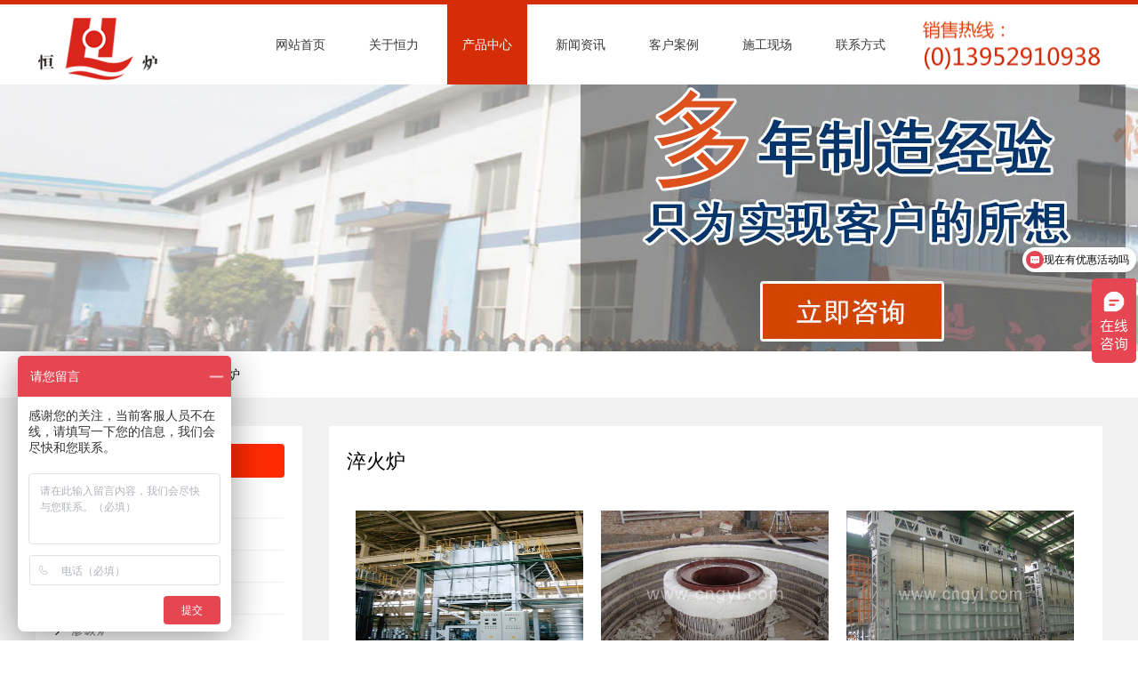

--- FILE ---
content_type: text/html
request_url: http://www.cngyl.com/cuihuolu/
body_size: 3247
content:
<!doctype html>
<html>
<head>
<meta charset="utf-8">
<meta name="viewport" content="width=device-width, initial-scale=1">
<title>淬火炉_江苏恒力炉业有限公司</title>
<meta name="keywords" content="淬火炉" />
<meta name="description" content="江苏恒力炉业有限公司是专业设计制造各种淬火炉,公司始终坚持创新学习,吸收国内外新技术,不断推出新产品,产品有淬火炉、退火炉、淬火炉.其产品性能已达到或接近国内外同类产品的先进水平。" />
<script type="text/javascript" src="/template/images/js/checkscreen.js"></script>
<script>
var _hmt = _hmt || [];
(function() {
  var hm = document.createElement("script");
  hm.src = "https://hm.baidu.com/hm.js?1ee32faf713c8d6453e42ccbf4b5ad0a";
  var s = document.getElementsByTagName("script")[0]; 
  s.parentNode.insertBefore(hm, s);
})();
</script>

<script type="text/javascript">var king_page='/page/';</script>
<script src="/page/system/inc/fun.js" type="text/javascript"></script>
</head>

<body>
<div class="width100 header">
     <div class="width1200">
          <h1><a href="http://www.cngyl.com/" title="台车炉_台车炉生产厂家 - 江苏恒力炉业有限公司"><img src="/template/images/img/logo.png" alt="台车炉厂家" /></a></h1>
          <ul>
               <li><a href="/">网站首页</a></li>
               <li><a href="/aboutus.htm">关于恒力</a></li>
               <li class="current"><a href="/products.htm">产品中心</a></li>
               <li><a href="/news">新闻资讯</a></li>
               <li><a href="/anli.htm">客户案例</a></li>
               <li><a href="/site">施工现场</a></li>
               <li><a href="/contactus.htm">联系方式</a></li>
          </ul>
     </div>
</div>
<div class="width100 inbanner"></div>
<div class="width100">
     <div class="met-position  ">
          <div class="width1200">
               <p class="guide"><a href="/" class="home">网站首页</a>&nbsp;&nbsp;&nbsp;/&nbsp;&nbsp;&nbsp;<a href="/products.htm">产品中心</a>&nbsp;&nbsp;&nbsp;/&nbsp;&nbsp;&nbsp;淬火炉</p>
          </div>
     </div>
</div>
<div class="width100 mainpage">
     <div class="width1200">
          <div class="leftbar">
               <div class="met-news-bar">
                    <div class="well widget">
                         <h2>产品中心</h2>
                         <ul class="list-unstyled">
                              
                              
                              <li><a href="/taichelu">台车炉</a></li>


                              
                              <li><a href="/jingshilu">井式炉</a></li>


                              
                              <li><a href="/xiangshilu">箱式炉</a></li>


                              
                              <li><a href="/zhaoshilu">罩式炉</a></li>


                              
                              <li><a href="/shentanlu">渗碳炉</a></li>


                              
                              <li><a href="/danhualu">氮化炉</a></li>


                              
                              <li><a href="/TDlu">T4/T6炉</a></li>


                              
                              <li><a href="/wangdailu">网带炉</a></li>


                              
                              <li><a href="/ranqilu">燃气炉</a></li>


                              
                              <li><a href="/zhenkonglu">真空炉</a></li>


                              
                              <li><a href="/hongxiang">烘箱</a></li>


                              
                              <li><a href="/chachelu">叉车炉</a></li>


                              
                              <li><a href="/daxinghuanjianlu">大型环件炉</a></li>


                              
                              <li><a href="/tuihuolu">退火炉</a></li>


                              
                              <li><a href="/cuihuolu">淬火炉</a></li>


                              
                              <li><a href="/zhenghuolu">正火炉</a></li>


                              
                              <li><a href="/huihuolu">回火炉</a></li>


                         </ul>
                    </div>
                    <div class="well widget product-hot none">
                         <h3>直击现场</h3>
                         <div class="width100 site"> 
                              <dl>
                                   <dt><a href="/site/454.htm"><img src="/up_files/n3.jpg" /></a></dt>
                                   <dd><a href="/site/454.htm">台车退火炉</a></dd>
                              </dl>

                              <dl>
                                   <dt><a href="/site/452.htm"><img src="/up_files/n5.jpg" /></a></dt>
                                   <dd><a href="/site/452.htm">台车炉</a></dd>
                              </dl>

                              <dl>
                                   <dt><a href="/site/451.htm"><img src="/up_files/n6.jpg" /></a></dt>
                                   <dd><a href="/site/451.htm">台车电阻炉</a></dd>
                              </dl>

                              <dl>
                                   <dt><a href="/site/450.htm"><img src="/up_files/n7.jpg" /></a></dt>
                                   <dd><a href="/site/450.htm">井式渗碳炉</a></dd>
                              </dl>
 </div>
                    </div>
                    <div class="well widget none">
                         <h3>联系方式</h3>
                         <ul class="list-unstyled">
                              <li><a>联系人：王经理</a></li>
                              <li><a>电话：13952910938</a></li>
                              <li><a>传真：0511-86672688</a></li>
                              <li><a>邮箱：13952910938@163.com</a></li>
                              <li><a>地址：江苏省丹阳市里庄工业园</a></li>
                         </ul>
                    </div>
                    <div class="well widget none">
                         <h3>最新资讯</h3>
                         <ul class="list-unstyled">
                              
                              <li><a href="/hangyedongtai/296.htm">采用井式炉炉内加热的方法进行焊后热处理时，应该遵循如下的规定:</a></li>

                              <li><a href="/news/295.htm">台车炉使用和维修和技术要点</a></li>

                              <li><a href="/news/294.htm">井式炉炉墙砌筑时采取内外墙互相摘接的砌法</a></li>

                              <li><a href="/news/237.htm">台车炉的用途和特点是什么啊 ?</a></li>

                              <li><a href="/news/236.htm">双头台车电阻炉的使用特点</a></li>

                         </ul>
                    </div>
               </div>
          </div>
          <div class="rightbar">
               <h2 class="sub">淬火炉</h2>
               <div class="width100 maincont"> 
                    
                    <dl>
                        <dt><a href="/cuihuolu/307.htm"><img src="/up_files/b5.jpg" /></a></dt>
                        <dd><a href="/cuihuolu/307.htm">铝合金铸件淬火炉</a></dd>
                    </dl>

                    <dl>
                        <dt><a href="/cuihuolu/306.htm"><img src="/up_files/b4.jpg" /></a></dt>
                        <dd><a href="/cuihuolu/306.htm">法兰环件淬火炉</a></dd>
                    </dl>

                    <dl>
                        <dt><a href="/cuihuolu/305.htm"><img src="/up_files/b3.jpg" /></a></dt>
                        <dd><a href="/cuihuolu/305.htm">超宽淬火炉</a></dd>
                    </dl>

                    <dl>
                        <dt><a href="/cuihuolu/304.htm"><img src="/up_files/b2.jpg" /></a></dt>
                        <dd><a href="/cuihuolu/304.htm">井式淬火炉</a></dd>
                    </dl>

                    <dl>
                        <dt><a href="/cuihuolu/303.htm"><img src="/up_files/b1.jpg" /></a></dt>
                        <dd><a href="/cuihuolu/303.htm">箱式淬火炉</a></dd>
                    </dl>

               </div>
               <div class="width100 pages"> <span class="k_pagelist">共5条&nbsp;&nbsp;&nbsp;&nbsp;<strong>1</strong></span> </div>
          </div>
     </div>
</div>
<div class="width100 footer">
     <div class="width1200">
          <p>2019 © 江苏恒力炉业有限公司&nbsp;&nbsp;&nbsp;版权所有&nbsp;&nbsp;&nbsp;设计维护：<a href="http://www.jshskj.net" target="_blank" style="cursor:help; color:#FF0000" title="镇江恒盛科技信息有限公司品牌网站建设公司，十年网站制作经验，24小时服务热线：15850446306">镇江恒盛科技</a></p>
          <p>电话：13952910938 &nbsp;0511-86672288 &nbsp;联系人：王经理&nbsp; &nbsp; 地址：江苏省丹阳市里庄工业园 &nbsp; &nbsp; 网址：http://www.cngyl.com</p>
          <p>邮编：212300 &nbsp; &nbsp;  电子邮件：13952910938@163.com</p>
		  <p>相关搜索：<a href="http://www.cngyl.com">台车炉价格</a>,<a href="http://www.cngyl.com">台车炉厂家</a>,<a href="http://www.cngyl.com">台车炉</a></p>
		  <p>备案号：<a href="http://beian.miit.gov.cn/" target="_blank" style="cursor:help; color:#FF0000;">苏ICP备12010137号-23</a></p>

</div>
</div>
<!--统计代码-->
</body>
</html>

--- FILE ---
content_type: text/css
request_url: http://www.cngyl.com/template/images/css/common.css
body_size: 4578
content:
@charset "utf-8";
/* CSS Document */
/*------------------------------------------------全局元-------------------------------------------素*/
html, body, div, span, applet, object, iframe, h1, h2, h3, h4, h5, h6, p, blockquote, pre, a, abbr, acronym, address, big, cite, code, del, dfn, em, img, ins, kbd, q, s, samp, small, strike, strong, sub, sup, tt, var, b, u, i, center, dl, dt, dd, ol, ul, li, fieldset, form, label, legend, table, caption, tbody, tfoot, thead, tr, th, td, article, aside, canvas, details, embed, figure, figcaption, footer, header, hgroup, menu, nav, output, ruby, section, summary, time, mark, audio, video {
	border: 1;
	font-size: 14px;
	font: inherit;
	font-family: "微软雅黑", "宋体", Verdana, Arial, Helvetica, sans-serif;
	vertical-align: baseline;
	margin: 0;
	padding: 0;
	color: #000;
}
article, aside, details, figcaption, figure, footer, header, hgroup, menu, nav, section, header, menu, dialog, footer, figure, dl, dt, dd, ul, li {
	display: block;
}
body, html {
}
a {
	color: rgb(57,56,54);
	text-decoration: none;
	font-size: 14px;
}
a:hover {
	color: #d42d07;
}
form {
	display: inline;
	margin: 0;
	padding: 0;
}
img {
	border: 0 none;
}
ul, ol {
	list-style: none outside none;
}
.width100 {
	width: 100%;
	overflow: hidden;
}


.width1200 {
	width: 1200px;
	margin: 0 auto;
}
.header {
	border-top: solid 5px #d42d07;
	background:url(../img/bg_header.png) center center no-repeat;
}
.header h1 {
	float: left;
	width: 203px;
	padding: 10px 0px;
	height: 70px;
	overflow: hidden;
}
.header ul {
	float: left;
	height: 90px;
	margin-left:50px;
}
.header ul li {
	display: block;
	float: left;
	width: 90px;
	height: 90px;
	text-align: center;
	margin-right: 15px;
}
.header ul li a {
	width: 90px;
	height: 90px;
	line-height: 90px;
}
.current, .header ul li:hover {
	background-color: #d42d07;
}
.current a, .header ul li:hover a {
	color: #fff;
}
.li1 {
	background: url(../img/banner2.jpg) center center no-repeat;
}
.li2 {
	background: url(../img/banner1.jpg) center center no-repeat;
}
.li3 {
	background: url(../img/banner3.jpg) center center no-repeat;
}
.fullSlide {
	position: relative;
	height: 580px;
	overflow: hidden;
}
.fullSlide .bd {
	position: relative;
	z-index: 0;
}
.fullSlide .bd ul {
	width: 100% !important;
}
.fullSlide .bd li {
	width: 100% !important;
	height: 580px;
}
.fullSlide .hd {
	width: 100%;
	position: absolute;
	z-index: 1;
	bottom: 0;
	left: 0;
	height: 50px;
	line-height: 50px;
	text-align: center;
}
.fullSlide .hd ul li {
	cursor: pointer;
	display: inline-block;
*display:inline;
	zoom: 1;
	width: 11px;
	height: 11px;
	margin: 4px;
	background: url(../img/dot-black.png) 0 0;
	overflow: hidden;
	line-height: 9999px;
	filter: alpha(opacity=40);
	opacity: 0.4;
}
.fullSlide .hd ul .on {
	filter: alpha(opacity=100);
	opacity: 1;
}
.indexbl {
	padding: 70px 0px;
	overflow: hidden;
}
.title {
	font-size: 36px;
	margin-top: 0px;
	text-align: center;
	font-weight: 300;
	height: 60px;
	line-height: 60px;
}
.desc {
	font-size: 16px;
	font-weight: 300;
	text-align: center;
	width: 80%;
	color: #5e7387;
	margin: 0px auto;
	height: 30px;
	line-height: 30px;
}
.indexbl .main-sub-ico-rit {
	width: 100%;
}
.indexbl .main-sub-ico-rit li {
	float: left;
	width: 300px;
	text-align: center;
	margin-top: 60px;
}
.indexbl .main-sub-ico-rit li dl dt {
	width: 118px;
	height: 118px;
	border-radius: 50%;
	border: 2px solid #2c2b3b;
	margin: 0 auto;
	-webkit-transition: all .3s cubic-bezier(0.45, 0.65, 0.65, 0.45) 0s;
	-moz-transition: all .3s cubic-bezier(0.45, 0.65, 0.65, 0.45) 0s;
	-o-transition: all .3s cubic-bezier(0.45, 0.65, 0.65, 0.45) 0s;
	transition: all .3s cubic-bezier(0.45, 0.65, 0.65, 0.45) 0s;
}
.indexbl .main-sub-ico-rit li dl dd h4 {
	font-size: 18px;
	color: #000;
	margin-top: 28px;
}
.indexbl .main-sub-ico-rit li dl dd p {
	color: #d82b25;
	text-transform: uppercase;
	font-family: "Arial";
	margin-top: 7px;
	font-size: 14px;
}
.indexbl .main-sub-ico-rit li dl dd span {
	display: block;
	width: 10px;
	border-top: 1px solid #000000;
	margin: 10px auto;
}
.indexbl .main-sub-ico-rit li.inbg1 dt {
	background: url(../img/xx1.png) no-repeat center center;
}
.indexbl .main-sub-ico-rit li.inbg1:hover dt {
	background: url(../img/xx11.png) no-repeat center center;
	background-color: #d42d07;
	border-color: #d42d07;
}
.indexbl .main-sub-ico-rit li.inbg2 dt {
	background: url(../img/xx22.png) no-repeat center center;
}
.indexbl .main-sub-ico-rit li.inbg2:hover dt {
	background: url(../img/xx2.png) no-repeat center center;
	background-color: #d42d07;
	border-color: #d42d07;
}
.indexbl .main-sub-ico-rit li.inbg3 dt {
	background: url(../img/xx3.png) no-repeat center center;
}
.indexbl .main-sub-ico-rit li.inbg3:hover dt {
	background: url(../img/xx33.png) no-repeat center center;
	background-color: #d42d07;
	border-color: #d42d07;
}
.indexbl .main-sub-ico-rit li.inbg4 dt {
	background: url(../img/xx4.png) no-repeat center center;
}
.indexbl .main-sub-ico-rit li.inbg4:hover dt {
	background: url(../img/xx44.png) no-repeat center center;
	background-color: #d42d07;
	border-color: #d42d07;
}
.product {
	background: #f3f3f4;
	padding: 70px 0px;
	overflow: hidden;
}
.slideTxtBox {
	width: 100%;
	margin-top: 30px;
}
.slideTxtBox .hd {
	padding: 0 10px 0 20px;
	width: 100%;
	overflow: hidden;
}
.slideTxtBox .hd ul {
	width: 100%;
	overflow: hidden;
}
.slideTxtBox .hd ul li {
	float: left;
	width: 120px;
	height: 35px;
	text-align: center;
	line-height: 35px;
	cursor: pointer;
	background: url(../img/li.png) left center no-repeat;
	margin-bottom: 20px;
}
.slideTxtBox .hd ul li a {
	font-size: 14px;
	color: #000;
}
.slideTxtBox .hd ul li.on {
	color: #fff;
	background: url(../img/li_hover.png) left center no-repeat;
}
.slideTxtBox .hd ul li.on a {
	font-size: 14px;
	color: #fff;
}
.slideTxtBox .bd {
	padding: 15px;
	zoom: 1;
}
.slideTxtBox .bd dl {
	width: 280px;
	float: left;
	display: block;
	margin: 10px 6px;
	overflow: hidden;
	height: 243px;
}
.slideTxtBox .bd dt {
	width: 100%;
}
.slideTxtBox .bd dt img {
	width: 280px;
	height: 208px;
}
.slideTxtBox .bd dd {
	width: 100%;
	height: 35px;
	line-height: 35px;
	text-align: center;
}
.slideTxtBox .bd dd a {
	font-size: 16px;
}
.news {
	padding: 70px 0px;
	overflow: hidden;
}
.i_new {
	display: block;
	width: 380px;
	margin: 70px 10px;
	overflow: hidden;
	float: left;
}
.i_new p img {
	width: 380px;
	height: 220px;
}
.i_new h2 a {
	font-size: 24px;
	display: block;
	width: 100%;
	height: 50px;
	line-height: 50px;
}
.i_new li {
	display: block;
	width: 100%;
	height: 35px;
	line-height: 35px;
}
.i_new li a {
	float: left;
	width: 80%;
	font-size: 16px;
	overflow: hidden;
	height: 35px;
}
.i_new li span {
	float: right;
	width: 18%;
	font-size: 12px;
}
.more {
	display: inline-block;
	padding: 6px 12px;
	margin: 15px 7px 7px;
	font-size: 13px;
	font-weight: 600;
	line-height: 1.45;
	white-space: nowrap;
	vertical-align: middle;
	touch-action: manipulation;
	cursor: pointer;
	user-select: none;
	background-image: none;
	background-color: #ff2a00;
	border: 1px solid transparent;
	-webkit-border-radius: 4px;
	-khtml-border-radius: 4px;
	-moz-border-radius: 4px;
	-ms-border-radius: 4px;
	border-radius: 4px;
	min-width: 90px;
	text-align: center;
	text-transform: uppercase;
	letter-spacing: .03em;
	color: #fff !important;
	text-decoration: none;
	-webkit-transition: background-color 0.4s ease-out;
	-moz-transition: background-color 0.4s ease-out;
	-ms-transition: background-color 0.4s ease-out;
	-o-transition: background-color 0.4s ease-out;
	transition: background-color 0.4s ease-out;
}
.footer {
	background: #282d32;
	border-top: solid 5px #282d32;
	padding: 50px 0px;
}
.footer p {
	display: block;
	text-align: center;
	line-height: 25px;
	color: #fff;
	font-size: 13px;
}

.footer p a {
	color: #fff;
	font-size: 13px;
}
/*内页*/
.inbanner {
	height: 300px;
	background: url(../img/inbanner.jpg) left center no-repeat;
}
.met-position {
	background: #ffffff;
	border-bottom: 1px solid #f0f2f5;
}
.guide {
	width: 100%;
	height: 52px;
	line-height: 52px;
	font-size: 14px;
}
.guide .home {
	background: url(../img/home.png) left center no-repeat;
	padding-left: 20px;
}
.mainpage {
	padding: 30px 0px;
	background: #f2f2f2;
	border-top: 1px solid #f0f2f5;
}
.leftbar {
	width: 300px;
	float: left;
	background-color: #fff;
	overflow: hidden;
}
.met-news-bar {
	background: #ffffff;
	margin-bottom: 10px;
	padding: 20px;
	box-shadow: 0 1px 1px rgba(0, 0, 0, 0.05);
}
.met-news-bar ul.column {
	padding: 0px;
	list-style: none;
}
.met-news-bar ul.column li {
	margin-bottom: 10px;
}
.met-news-bar ul.column li a {
	font-size: 16px;
	color: #555555;
}
.met-news-bar .recommend {
	margin: 20px 0px;
	padding: 20px 0px;
	border-top: 1px solid #f0f2f5;
	border-bottom: 1px solid #f0f2f5;
}
.met-news-bar .recommend h3 {
	font-size: 18px;
	font-weight: 300;
	margin: 0px;
}
.met-news-bar .recommend .list-group {
	margin-top: 10px;
	margin-bottom: 0px;
}
.met-news-bar .recommend .list-group a {
	color: #555555;
	font-size: 15px;
}
.met-news-bar .widget {
	background: transparent;
	border: none;
	padding: 0;
	margin-bottom: 35px;
	font-size: 14px;
	letter-spacing: .03em;
	list-style: none;
	-webkit-box-shadow: none;
	-khtml-box-shadow: none;
	-moz-box-shadow: none;
	-ms-box-shadow: none;
	box-shadow: none;
	line-height: 1.5;
}
.met-news-bar .widget h2 {
	background: #ff2a00;
	padding: 0px 15px;
	font-size: 16px;
	font-weight: 500;
	line-height: 38px;
	text-transform: uppercase;
	margin-bottom: 10px;
	color: #fff;
	-webkit-border-radius: 4px;
	-khtml-border-radius: 4px;
	-moz-border-radius: 4px;
	-ms-border-radius: 4px;
	border-radius: 4px;
}
.met-news-bar .widget h3 {
	background: #ff2a00;
	padding: 0px 15px;
	font-size: 16px;
	font-weight: 500;
	line-height: 38px;
	text-transform: uppercase;
	margin-bottom: 10px;
	color: #fff;
	-webkit-border-radius: 4px;
	-khtml-border-radius: 4px;
	-moz-border-radius: 4px;
	-ms-border-radius: 4px;
	border-radius: 4px;
}
.met-news-bar .widget ul {
	margin: 0;
	padding: 0;
}
.met-news-bar .widget ul li {
	border-bottom: solid 1px #f2f2f2;
	list-style: none;
	font-weight: 400;
	color: #777;
	height: 35px;
	line-height: 35px;
	overflow: hidden;
}
.met-news-bar .widget ul li a {
	color: #777 !important;
}
.list-unstyled li {
	background: url(../img/arr_right.png) left center no-repeat;
	padding-left: 20px;
}
.list-unstyled li a:hover {
	color: #ff2a00;
}
.site dl {
	display: block;
	width: 120px;
	margin: 10px 5px;
	overflow: hidden;
	height: 125px;
	float: left;
}
.site dl dt img {
	width: 120px;
	height: 90px;
}
.site dl dd {
	width: 120px;
	height: 35px;
	line-height: 35px;
	text-align: center;
}
.rightbar {
	width: 830px;
	float: right;
	background-color: #fff;
	padding: 20px;
	overflow: hidden;
}
.rightbar .sub {
	font-size: 22px;
	display: block;
	height: 40px;
	line-height: 40px;
	margin-bottom: 15px;
}
.maincont {
	color: #333;
}
.maincont p {
	text-indent: 30px;
	line-height: 32px;
	color: #333;
	margin: 10px 0px;
}
.maincont dl {
	display: block;
	float: left;
	width: 256px;
	overflow: hidden;
	margin: 20px 10px;
	height: 235px;
}
.maincont dl dt img {
	width: 256px;
	height: 190px;
}
.maincont dl dd {
	width: 256px;
	height: 35px;
	line-height: 35px;
	text-align: center;
}
.maincont dl:hover {
	background-color: #f2f2f2;
}
.maincont dl:hover a {
	color: #ff2a00;
}
.pages {
	margin: 50px 0px;
}
.about_r_hd {
	margin-bottom: 20px;
}
.about_r_hd h3 {
	font-size: 24px;
	font-weight: bold;
	line-height: 36px;
	margin-top: 20px;
}
.item {
	text-align: center;
	font-size: 13px;
	line-height: 35px;
	border-bottom: 1px solid #f5f5f5;
	color: #777;
}
/*
组图开始
小图部分
*/
.thumbpic {
	margin: 30px auto;
	width: 600px;
}
#piclist {
	width: 500px;
	float: left;
	overflow: hidden;
	height: 84px;
	position: relative;
}
#piclist ul {
	margin: 0;
	padding: 0;
	list-style: none;
	overflow: hidden;
	width: 20000px;
	position: relative;
	padding-left: 10px;
}
#piclist ul li {
	float: left;
	cursor: pointer;
	position: relative;
	background: url(../img/ico_none.gif) no-repeat center top;
	height: 82px;
	width: 80px;
	border: 0px;
	margin-right: 5px;
	padding: 2px 2px 0px 2px;
	overflow: hidden;
}
#piclist ul li img {
	height: 60px;
	width: 80px;
}
#piclist .hover {
	background: url(../img/ico_bg.gif) no-repeat center top;
	height: 82px;
}
#piclist ul li tt {
	background: #000;
	color: #FFF;
	position: absolute;
	z-index: 20;
	font-family: arial;
	font-size: 12px;
	line-height: 16px;
	padding: 0 5px;
	margin: 42px 0 0 -75px;
}
.thumbpic a.bntprev {
	float: left;
	width: 20px;
	height: 64px;
	display: block;
	outline: none;
	background: url(../img/ico_left.gif) no-repeat center;
}
.thumbpic a.bntnext {
	float: left;
	width: 20px;
	height: 64px;
	display: block;
	outline: none;
	background: url(../img/ico_right.gif) no-repeat center;
}
#originalpic {
	position: relative;
	overflow: hidden;
	zoom: 1;
	height: 100%;
	clear: both;
	text-align: center;
}
#originalpic img {
	display: none;
	position: relative;
	max-width: 600px;
}
#aPrev {
	position: absolute;
	z-index: 10;
	left: 0;
	top: 0;
	display: block;
	width: 50%;
	height: 100%;
	background: url(../img/blank.gif);
}
#aNext {
	position: absolute;
	z-index: 10;
	right: 0;
	top: 0;
	display: block;
	width: 50%;
	height: 100%;
	background: url(../img/blank.gif);
}
.detail {
	padding-bottom: 20px;
	margin: 20px 0px;
	border-bottom: 1px dashed #e1e1e1;
}
.detail p {
	font-size: 14px;
	line-height: 25px;
}
.pre, .next {
	line-height: 30px;
	height: 30px;
	font-size: 14px;
}
.newlist {
	margin-bottom: 10px;
}
.newlist a {
	color: #555555;
	font-size: 22px;
}
.newlist a:hover {
	color: #ff2a00;
}
p.des {
	color: #76838f;
	font-size: 16px;
	font-weight: 300;
	margin-bottom: 10px;
	line-height: 26px;
}
p.info span {
	color: #a3afb7;
	font-size: 13px;
	font-weight: 300;
}
p.info i {
	color: #a3afb7;
	font-weight: 300;
}
.margin-left-10 {
	margin-left: 10px !important;
}
.hitts {
	background: url(../img/eyes.png) left center no-repeat;
	padding-left: 20px;
}
.newlists {
	margin-bottom: 30px;
}
.cont {
	margin-bottom: 30px;
	width: 100%;
	overflow: hidden;
}
.cont li {
	display: block;
	padding-top: 60px;
	margin: 25px 0px;
	font-size: 18px;
	width: 276px;
	float: left;
	text-align: center;
	line-height: 26px;
	color: #777;
}
.person, .tel, .fax, .email, .address {
	background: center top no-repeat;
}
.person {
	background-image: url(../img/arr1.png);
}
.tel {
	background-image: url(../img/arr2.png);
}
.fax {
	background-image: url(../img/arr3.png);
}
.email {
	background-image: url(../img/arr4.png);
}
.address {
	background-image: url(../img/arr5.png);
}

/*----------------------------------------------分页-------------------------------------------*/
.k_pagelist {
	clear: both;
	display: table;
	float: left;
	line-height: 30px;
	text-align: center;
	width: 100%;
	font-size: 13px;
}
.k_pagelist em {
	background: #f90;
	border: 1px solid #f90;
	color: #fff;
	font-size: 12px;
	font-style: normal;
	font-weight: bold;
	margin: 0 1px;
	padding: 2px 8px;
}
.k_pagelist strong {
	border: 1px solid #E7E7E7;
	color: #fff;
	font-size: 12px;
	margin: 0 1px;
	padding: 2px 8px;
	background-color: #ff2a00;
}
.k_pagelist a {
	border: 1px solid #E7E7E7;
	font-size: 12px;
	margin: 0 1px;
	padding: 2px 8px;
}
.k_pagelist a:hover {
	background-color: #ff2a00;
	color: #fff;
}
/*-------------------------------------------搜索----------------------------------------------*/
.k_search {
	display: block;
	width: 100%;
}
.k_search p {
	display: block;
	line-height: 25px;
	font-size: 12px;
	color: #333;
	width: 100%;
}
.k_search h3 {
	display: block;
	width: 100%;
	font-weight: bold;
	color: #FF9900;
}
.k_search p span {
	color: #FF0000;
}


--- FILE ---
content_type: application/javascript
request_url: http://www.cngyl.com/page/system/inc/fun.js
body_size: 2778
content:
document.write('<div id="flo"></div><div id="aja"></div>');
function cklist(l1) {
    var I1 = '<input name="list" id="list_' + l1 + '" type="checkbox" value="' + l1 + '"/>';
    return I1;
};
function menu() {
    var sfEls = document.getElementById("menu").getElementsByTagName("li");
    for (var i = 0; i < sfEls.length; i++) {
        sfEls[i].onmouseover = function() {
            this.className += (this.className.length > 0 ? " ": "") + "sfhover";
        }
        sfEls[i].onMouseDown = function() {
            this.className += (this.className.length > 0 ? " ": "") + "sfhover";
        }
        sfEls[i].onMouseUp = function() {
            this.className += (this.className.length > 0 ? " ": "") + "sfhover";
        }
        sfEls[i].onmouseout = function() {
            this.className = this.className.replace(new RegExp("( ?|^)sfhover\\b"), "");
        }
    }
}
function check(obj) {
    for (var i = 0; i < obj.form.list.length; i++) {
        if (obj.form.list[i].checked == false) {
            obj.form.list[i].checked = true;
        }
        else {
            obj.form.list[i].checked = false;
        }
    };
    if (obj.form.list.length == undefined) {
        if (obj.form.list.checked == false) {
            obj.form.list.checked = true;
        } else {
            obj.form.list.checked = false;
        }
    }
}
function checkall(obj) {
    for (var i = 0; i < obj.form.list.length; i++) {
        obj.form.list[i].checked = true
    };
    if (obj.form.list.length == undefined) {
        obj.form.list.checked = true
    }
}
function checkno(obj) {
    for (var i = 0; i < obj.form.list.length; i++) {
        obj.form.list[i].checked = false
    };
    if (obj.form.list.length == undefined) {
        obj.form.list.checked = false
    }
}
function gm(url, id, obj) {
    if (obj.options[obj.selectedIndex].value != "" || obj.options[obj.selectedIndex].value != "-") {
        var I1 = escape(obj.options[obj.selectedIndex].value);
        var isconfirm;
        if (I1 == 'delete') {
            isconfirm = confirm(k_delete);
        } else {
            isconfirm = true
        };
        if (I1 != '-') {
            var verbs = "submits=" + I1 + "&list=" + escape(getchecked()); //选择框提交命令
            if (isconfirm) {
                posthtm(url, id, verbs);
            }
        }
    }
    if (obj.options[obj.selectedIndex].value) {
        obj.options[0].selected = true;
    }
}
function getchecked() {
    var strcheck;
    strcheck = "";
    for (var i = 0; i < document.form1.list.length; i++) {
        if (document.form1.list[i].checked) {
            if (strcheck == "") {
                strcheck = document.form1.list[i].value;
            }
            else {
                strcheck = strcheck + ',' + document.form1.list[i].value;
            }
        }
    }
    if (document.form1.list.length == undefined) {
        if (document.form1.list.checked == true) {
            strcheck = document.form1.list.value;
        }
    }
    return strcheck;
}
//load  *** Copyright &copy udoec.com All Rights Reserved ***
function load(id) {
    var doc = document.getElementById(id);
    if (id == 'aja' || id == 'flo') {
        if (id == 'aja') { //document.body.scrollTop
            var widthaja = (document.documentElement.scrollWidth - 680 - 30) / 2;
            doc.style.left = widthaja + 'px';
            doc.style.top = (document.documentElement.scrollTop + 90) + 'px';
            doc.innerHTML = '<div id="ajatitle"><span>Loading...</span><img src="' + king_page + 'system/images/close.gif" class="os" onclick="display(\'aja\')"/></div><div id="load"><br/><br/><br/><br/><br/><br/><br/><br/><br/><br/><br/><br/><br/>Loading...</div>';
        }
        else {
            var widthflo = (document.documentElement.scrollWidth - 360 - 30) / 2;
            doc.style.left = widthflo + 'px';
            doc.style.top = (document.documentElement.scrollTop + 190) + 'px';
            if (is != 0) {
				doc.innerHTML = '<div id="flotitle"><span>Loading...</span><img src="' + king_page + 'system/images/close.gif" class="os" onclick="display(\'aja\')"/></div><div id="flomain">Loading...</div>';
			}
        }
    }
    else {
        doc.innerHTML = '<img class=""os"" src="' + king_page + 'system/images/load.gif"/>';
    }
}
//posthtm  *** Copyright &copy udoec.com All Rights Reserved ***
function posthtm(url, id, verbs, is) { //is null or 1
    var doc = document.getElementById(id);
    load(id);
    //	doc.innerHTML='<span><img src="image/load.gif"/>Loading...</span>';
    var xmlhttp = false;
    if (doc != null) {
        doc.style.visibility = "visible";
        if (doc.style.visibility == "visible") {
            xmlhttp = ajax_driv();
            xmlhttp.open("POST", url, true);
            xmlhttp.setRequestHeader("If-Modified-Since", "Thu, 01 Jan 1970 00:00:00 GMT");
            xmlhttp.onreadystatechange = function() {
                if (xmlhttp.readyState == 4) {
                    if (is || is == null) {
                        doc.innerHTML = xmlhttp.responseText;
                    }
                    else {
                        var data = {};
                        data = eval('(' + xmlhttp.responseText + ')');
                        doc.innerHTML = data.main;
                        eval(data.js);
                    };
                }
            }
            xmlhttp.setRequestHeader("Content-Length", verbs.length);
            xmlhttp.setRequestHeader("CONTENT-TYPE", "application/x-www-form-urlencoded");
            xmlhttp.send(verbs);
        }
    }
}
//gethtm  *** Copyright &copy udoec.com All Rights Reserved ***
function gethtm(url, id, is) {
    var doc = document.getElementById(id);
    load(id);
    var xmlhttp = false;
    if (doc != null) {
        doc.style.visibility = "visible";
        if (doc.style.visibility == "visible") {
            xmlhttp = ajax_driv();
            xmlhttp.open("GET", url, true);
            xmlhttp.setRequestHeader("If-Modified-Since", "Thu, 01 Jan 1970 00:00:00 GMT");
            xmlhttp.onreadystatechange = function() {
                if (xmlhttp.readyState == 4) {
                    if (is || is == null) {
                        doc.innerHTML = xmlhttp.responseText;
                    } else {
                        eval(xmlhttp.responseText);
                    };
                }
            }
            xmlhttp.send(null);
        }
    }
}
//getdom  *** Copyright &copy udoec.com All Rights Reserved ***
function getdom(url) {
    var xmlhttp = false;
    var I1;
    xmlhttp = ajax_driv();
    xmlhttp.open("GET", url, true);
    xmlhttp.setRequestHeader("If-Modified-Since", "Thu, 01 Jan 1970 00:00:00 GMT");
    xmlhttp.onreadystatechange = function() {
        if (xmlhttp.readyState == 4) {
            I1 = xmlhttp.responseText;
        }
    }
    xmlhttp.send(null);
    return I1;
}
//display  *** Copyright &copy udoec.com All Rights Reserved ***
function display(id) {
    var doc = document.getElementById(id);
    if (doc != null) {
        doc.style.visibility = "hidden";
    }
}
//ajax_driv  *** Copyright &copy udoec.com All Rights Reserved ***
function ajax_driv() {
    var xmlhttp;
    if (window.ActiveXObject) {
        /* 不要删除以下注释，这部分不是注释 */
        /*@cc_on @*/
        /*@if (@_jscript_version >= 5)
		try {
		  xmlhttp = new ActiveXObject("Msxml2.xmlhttp");
		} catch (e) {
		  try {
			xmlhttp = new ActiveXObject("Microsoft.xmlhttp");
		  } catch (e) {
			xmlhttp = false;
		  }
		}
		@end @*/
    } else {
        xmlhttp = new XMLHttpRequest();
    }
    if (!xmlhttp && typeof XMLHttpRequest != 'undefined') {
        xmlhttp = new XMLHttpRequest();
    }
    return xmlhttp;
}
//readCookie  *** Copyright &copy udoec.com All Rights Reserved ***
function readCookie(l1) { //一维数组直接写值即可，二维数组用垂直线分开
    var I1 = "";
    if (l1.indexOf("|") != -1) { //包含垂直线，是二维cookie
        var I2 = l1.split("|");
        var I3 = i_readCookie(I2[0], document.cookie);
        I1 = i_readCookie(I2[1], I3);
    }
    else { //一维数组
        if (document.cookie.length > 0) {
            I1 = i_readCookie(l1, document.cookie)
        }

    }
    return I1;

}
//i_readCookie  *** Copyright &copy udoec.com All Rights Reserved ***
function i_readCookie(l1, l2) {
    var cookieValue = "";
    var search = l1 + "=";
    if (l2.length > 0) {
        offset = l2.indexOf(search);
        if (offset != -1) {
            offset += search.length;
            end = l2.indexOf(";", offset);
            if (end == -1) end = l2.length;
            cookieValue = unescape(l2.substring(offset, end))
        }
    }
    return cookieValue;

}

--- FILE ---
content_type: application/javascript
request_url: http://www.cngyl.com/template/images/js/checkscreen.js
body_size: 776
content:
// JavaScript Document
// 判断是否为移动端运行环境 

if(/AppleWebKit.*Mobile/i.test(navigator.userAgent) || (/MIDP|SymbianOS|NOKIA|SAMSUNG|LG|NEC|TCL|Alcatel|BIRD|DBTEL|Dopod|PHILIPS|HAIER|LENOVO|MOT-|Nokia|SonyEricsson|SIE-|Amoi|ZTE/.test(navigator.userAgent))){ 

if(window.location.href.indexOf("?mobile")<0){ 

try{ 

if(/Android|webOS|iPhone|iPod|BlackBerry/i.test(navigator.userAgent)){ 

// 判断访问环境是 Android|webOS|iPhone|iPod|BlackBerry 则加载以下样式 

setActiveStyleSheet("/template/images/css/apps.css"); 

} 

else if(/iPad/i.test(navigator.userAgent)){ 

// 判断访问环境是 iPad 则加载以下样式 

setActiveStyleSheet("/template/images/css/apps.css"); 

} 

else{ 

// 判断访问环境是 其他移动设备 则加载以下样式 

setActiveStyleSheet("/template/images/css/apps.css"); 

} 

} 

catch(e){} 

} 

} 

else{ 

// 如果以上都不是，则加载以下样式 

setActiveStyleSheet("/template/images/css/common.css"); 

} 

// 判断完毕后加载样式 

function setActiveStyleSheet(filename){document.write("<link href="+filename+" rel=stylesheet>");} 